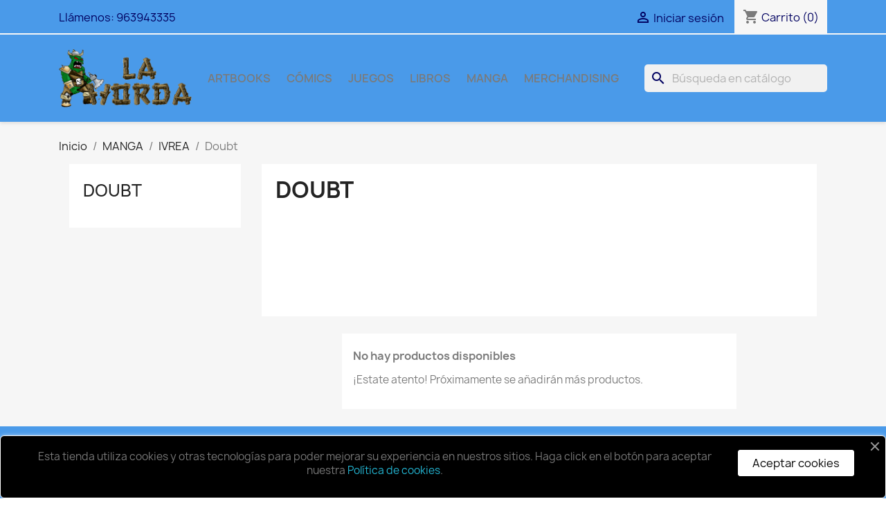

--- FILE ---
content_type: text/html; charset=utf-8
request_url: https://laorda.com/721-doubt
body_size: 8151
content:
<!doctype html>
<html lang="es-ES">

  <head>
    
      
  <meta charset="utf-8">


  <meta http-equiv="x-ua-compatible" content="ie=edge">



  <title>Doubt</title>
  
    
  
  <meta name="description" content="">
  <meta name="keywords" content="">
        <link rel="canonical" href="https://laorda.com/721-doubt">
    
      
  
  
    <script type="application/ld+json">
  {
    "@context": "https://schema.org",
    "@type": "Organization",
    "name" : "La Orda",
    "url" : "https://laorda.com/",
          "logo": {
        "@type": "ImageObject",
        "url":"https://laorda.com/img/logo-1678467687.jpg"
      }
      }
</script>

<script type="application/ld+json">
  {
    "@context": "https://schema.org",
    "@type": "WebPage",
    "isPartOf": {
      "@type": "WebSite",
      "url":  "https://laorda.com/",
      "name": "La Orda"
    },
    "name": "Doubt",
    "url":  "https://laorda.com/721-doubt"
  }
</script>


  <script type="application/ld+json">
    {
      "@context": "https://schema.org",
      "@type": "BreadcrumbList",
      "itemListElement": [
                  {
            "@type": "ListItem",
            "position": 1,
            "name": "Inicio",
            "item": "https://laorda.com/"
          },                  {
            "@type": "ListItem",
            "position": 2,
            "name": "MANGA",
            "item": "https://laorda.com/378-manga"
          },                  {
            "@type": "ListItem",
            "position": 3,
            "name": "IVREA",
            "item": "https://laorda.com/383-ivrea"
          },                  {
            "@type": "ListItem",
            "position": 4,
            "name": "Doubt",
            "item": "https://laorda.com/721-doubt"
          }              ]
    }
  </script>
  
  
  
  <script type="application/ld+json">
  {
    "@context": "https://schema.org",
    "@type": "ItemList",
    "itemListElement": [
        ]
  }
</script>

  
  
    
  

  
    <meta property="og:title" content="Doubt" />
    <meta property="og:description" content="" />
    <meta property="og:url" content="https://laorda.com/721-doubt" />
    <meta property="og:site_name" content="La Orda" />
    <meta property="og:type" content="website" />    



  <meta name="viewport" content="width=device-width, initial-scale=1">



  <link rel="icon" type="image/vnd.microsoft.icon" href="https://laorda.com/img/favicon.ico?1678872808">
  <link rel="shortcut icon" type="image/x-icon" href="https://laorda.com/img/favicon.ico?1678872808">



    <link rel="stylesheet" href="https://laorda.com/themes/classic/assets/css/theme.css" type="text/css" media="all">
  <link rel="stylesheet" href="https://laorda.com/modules/ps_socialfollow/views/css/ps_socialfollow.css" type="text/css" media="all">
  <link rel="stylesheet" href="https://laorda.com/modules/ps_searchbar/ps_searchbar.css" type="text/css" media="all">
  <link rel="stylesheet" href="https://laorda.com/modules/ps_facetedsearch/views/dist/front.css" type="text/css" media="all">
  <link rel="stylesheet" href="https://laorda.com/modules/productcomments/views/css/productcomments.css" type="text/css" media="all">
  <link rel="stylesheet" href="https://laorda.com/modules/ets_cookie_banner/views/css/front.css" type="text/css" media="all">
  <link rel="stylesheet" href="https://laorda.com/modules/ph_scrolltotop//views/css/fontawesome.min.css" type="text/css" media="all">
  <link rel="stylesheet" href="https://laorda.com/modules/ph_scrolltotop//views/css/solid.css" type="text/css" media="all">
  <link rel="stylesheet" href="https://laorda.com/modules/ph_scrolltotop//views/css/front.css" type="text/css" media="all">
  <link rel="stylesheet" href="https://laorda.com/modules/ets_addtocart_fromlist//views/css/front.css" type="text/css" media="all">
  <link rel="stylesheet" href="https://laorda.com/js/jquery/ui/themes/base/minified/jquery-ui.min.css" type="text/css" media="all">
  <link rel="stylesheet" href="https://laorda.com/js/jquery/ui/themes/base/minified/jquery.ui.theme.min.css" type="text/css" media="all">
  <link rel="stylesheet" href="https://laorda.com/modules/blockwishlist/public/wishlist.css" type="text/css" media="all">
  <link rel="stylesheet" href="https://laorda.com/modules/ps_imageslider/css/homeslider.css" type="text/css" media="all">
  <link rel="stylesheet" href="https://laorda.com/modules/colorchange/views/css/1chf.css" type="text/css" media="all">
  <link rel="stylesheet" href="https://laorda.com/modules/colorchange/views/css/1ch.css" type="text/css" media="all">




  

  <script type="text/javascript">
        var ETS_SCROLL_PIXEL = 500;
        var blockwishlistController = "https:\/\/laorda.com\/module\/blockwishlist\/action";
        var prestashop = {"cart":{"products":[],"totals":{"total":{"type":"total","label":"Total","amount":0,"value":"0,00\u00a0\u20ac"},"total_including_tax":{"type":"total","label":"Total (impuestos incl.)","amount":0,"value":"0,00\u00a0\u20ac"},"total_excluding_tax":{"type":"total","label":"Total (impuestos excl.)","amount":0,"value":"0,00\u00a0\u20ac"}},"subtotals":{"products":{"type":"products","label":"Subtotal","amount":0,"value":"0,00\u00a0\u20ac"},"discounts":null,"shipping":{"type":"shipping","label":"Transporte","amount":0,"value":""},"tax":null},"products_count":0,"summary_string":"0 art\u00edculos","vouchers":{"allowed":0,"added":[]},"discounts":[],"minimalPurchase":0,"minimalPurchaseRequired":""},"currency":{"id":1,"name":"Euro","iso_code":"EUR","iso_code_num":"978","sign":"\u20ac"},"customer":{"lastname":null,"firstname":null,"email":null,"birthday":null,"newsletter":null,"newsletter_date_add":null,"optin":null,"website":null,"company":null,"siret":null,"ape":null,"is_logged":false,"gender":{"type":null,"name":null},"addresses":[]},"language":{"name":"Espa\u00f1ol (Spanish)","iso_code":"es","locale":"es-ES","language_code":"es","is_rtl":"0","date_format_lite":"d\/m\/Y","date_format_full":"d\/m\/Y H:i:s","id":1},"page":{"title":"","canonical":"https:\/\/laorda.com\/721-doubt","meta":{"title":"Doubt","description":"","keywords":"","robots":"index"},"page_name":"category","body_classes":{"lang-es":true,"lang-rtl":false,"country-ES":true,"currency-EUR":true,"layout-left-column":true,"page-category":true,"tax-display-enabled":true,"category-id-721":true,"category-Doubt":true,"category-id-parent-383":true,"category-depth-level-4":true},"admin_notifications":[]},"shop":{"name":"La Orda","logo":"https:\/\/laorda.com\/img\/logo-1678467687.jpg","stores_icon":"https:\/\/laorda.com\/img\/logo_stores.png","favicon":"https:\/\/laorda.com\/img\/favicon.ico"},"urls":{"base_url":"https:\/\/laorda.com\/","current_url":"https:\/\/laorda.com\/721-doubt","shop_domain_url":"https:\/\/laorda.com","img_ps_url":"https:\/\/laorda.com\/img\/","img_cat_url":"https:\/\/laorda.com\/img\/c\/","img_lang_url":"https:\/\/laorda.com\/img\/l\/","img_prod_url":"https:\/\/laorda.com\/img\/p\/","img_manu_url":"https:\/\/laorda.com\/img\/m\/","img_sup_url":"https:\/\/laorda.com\/img\/su\/","img_ship_url":"https:\/\/laorda.com\/img\/s\/","img_store_url":"https:\/\/laorda.com\/img\/st\/","img_col_url":"https:\/\/laorda.com\/img\/co\/","img_url":"https:\/\/laorda.com\/themes\/classic\/assets\/img\/","css_url":"https:\/\/laorda.com\/themes\/classic\/assets\/css\/","js_url":"https:\/\/laorda.com\/themes\/classic\/assets\/js\/","pic_url":"https:\/\/laorda.com\/upload\/","pages":{"address":"https:\/\/laorda.com\/direccion","addresses":"https:\/\/laorda.com\/direcciones","authentication":"https:\/\/laorda.com\/iniciar-sesion","cart":"https:\/\/laorda.com\/carrito","category":"https:\/\/laorda.com\/index.php?controller=category","cms":"https:\/\/laorda.com\/index.php?controller=cms","contact":"https:\/\/laorda.com\/contactenos","discount":"https:\/\/laorda.com\/descuento","guest_tracking":"https:\/\/laorda.com\/seguimiento-pedido-invitado","history":"https:\/\/laorda.com\/historial-compra","identity":"https:\/\/laorda.com\/datos-personales","index":"https:\/\/laorda.com\/","my_account":"https:\/\/laorda.com\/mi-cuenta","order_confirmation":"https:\/\/laorda.com\/confirmacion-pedido","order_detail":"https:\/\/laorda.com\/index.php?controller=order-detail","order_follow":"https:\/\/laorda.com\/seguimiento-pedido","order":"https:\/\/laorda.com\/pedido","order_return":"https:\/\/laorda.com\/index.php?controller=order-return","order_slip":"https:\/\/laorda.com\/facturas-abono","pagenotfound":"https:\/\/laorda.com\/pagina-no-encontrada","password":"https:\/\/laorda.com\/recuperar-contrase\u00f1a","pdf_invoice":"https:\/\/laorda.com\/index.php?controller=pdf-invoice","pdf_order_return":"https:\/\/laorda.com\/index.php?controller=pdf-order-return","pdf_order_slip":"https:\/\/laorda.com\/index.php?controller=pdf-order-slip","prices_drop":"https:\/\/laorda.com\/productos-rebajados","product":"https:\/\/laorda.com\/index.php?controller=product","search":"https:\/\/laorda.com\/busqueda","sitemap":"https:\/\/laorda.com\/mapa del sitio","stores":"https:\/\/laorda.com\/tiendas","supplier":"https:\/\/laorda.com\/proveedor","register":"https:\/\/laorda.com\/iniciar-sesion?create_account=1","order_login":"https:\/\/laorda.com\/pedido?login=1"},"alternative_langs":[],"theme_assets":"\/themes\/classic\/assets\/","actions":{"logout":"https:\/\/laorda.com\/?mylogout="},"no_picture_image":{"bySize":{"small_default":{"url":"https:\/\/laorda.com\/img\/p\/es-default-small_default.jpg","width":98,"height":98},"cart_default":{"url":"https:\/\/laorda.com\/img\/p\/es-default-cart_default.jpg","width":125,"height":125},"home_default":{"url":"https:\/\/laorda.com\/img\/p\/es-default-home_default.jpg","width":250,"height":250},"medium_default":{"url":"https:\/\/laorda.com\/img\/p\/es-default-medium_default.jpg","width":452,"height":452},"large_default":{"url":"https:\/\/laorda.com\/img\/p\/es-default-large_default.jpg","width":800,"height":800}},"small":{"url":"https:\/\/laorda.com\/img\/p\/es-default-small_default.jpg","width":98,"height":98},"medium":{"url":"https:\/\/laorda.com\/img\/p\/es-default-home_default.jpg","width":250,"height":250},"large":{"url":"https:\/\/laorda.com\/img\/p\/es-default-large_default.jpg","width":800,"height":800},"legend":""}},"configuration":{"display_taxes_label":true,"display_prices_tax_incl":true,"is_catalog":false,"show_prices":true,"opt_in":{"partner":false},"quantity_discount":{"type":"price","label":"Precio unitario"},"voucher_enabled":0,"return_enabled":0},"field_required":[],"breadcrumb":{"links":[{"title":"Inicio","url":"https:\/\/laorda.com\/"},{"title":"MANGA","url":"https:\/\/laorda.com\/378-manga"},{"title":"IVREA","url":"https:\/\/laorda.com\/383-ivrea"},{"title":"Doubt","url":"https:\/\/laorda.com\/721-doubt"}],"count":4},"link":{"protocol_link":"https:\/\/","protocol_content":"https:\/\/"},"time":1769430463,"static_token":"51fb8dec5bce6ce21f72b3a564034938","token":"07afa316dbafbb26c575727b27f1669c","debug":false};
        var prestashopFacebookAjaxController = "https:\/\/laorda.com\/module\/ps_facebook\/Ajax";
        var productsAlreadyTagged = [];
        var removeFromWishlistUrl = "https:\/\/laorda.com\/module\/blockwishlist\/action?action=deleteProductFromWishlist";
        var wishlistAddProductToCartUrl = "https:\/\/laorda.com\/module\/blockwishlist\/action?action=addProductToCart";
        var wishlistUrl = "https:\/\/laorda.com\/module\/blockwishlist\/view";
      </script>



   <!--<script src="//ajax.googleapis.com/ajax/libs/jquery/1.6/jquery.min.js"></script>-->

<style>
    .back-to-top .back-icon {
        width: 40px;
        height: 40px;
        position: fixed;
        z-index: 999999;
        display: flex;
        align-items: center;
        justify-content: center;
        flex-flow: column;
                    right:  50px ;
            bottom:  50px ;
                border: 1px solid transparent;
                    background-color: #2fb5d2;
                border-radius:  3px ;
    }
    .back-to-top i,
    .back-to-top .back-icon svg {
        font-size: 24px;
    }
    .back-to-top .back-icon svg path {
        color:  #ffffff  ;
    }
    .back-to-top .back-icon:hover {
                    background-color: #2592a9;
            }
</style><style>
    .add-to-cart-icon #ets_addToCart {
        position: absolute;
        width: 40px;
        height: 40px;
        z-index: 10;
        top: 60px;
            right: 10px;
            padding-right: 10px;
        padding-left: 3px;
        padding-top: 5px;
            border-radius: 50%;
            background-color: #ffff00;
    }
    .add-to-cart-icon #ets_addToCart:hover {
        background-color: #f9f9f9;
    }
    .add-to-cart-icon #ets_addToCart svg {
        width: 30px;
        height: 30px;
        color: #7a7a7a;
    }
    .add-to-cart-button #ets_addToCart {
        position: relative;
        z-index: 10;
        margin-left: 5px;
        margin-top: 5px;
        margin-right: 5px;
        margin-bottom: 5px;
            width: calc(100% - 10px);
            background-color: #2fb5d2;
        border: 3px solid #2fb5d2;
        color: #ffffff;
                border-radius: 3px;
            }
    .add-to-cart-button #ets_addToCart:hover {
        background-color: #1d93ab;
        border: 3px solid #1d93ab;
        color: #ffffff;
                    border-radius: 3px;
            }
    .add-to-cart-button #ets_addToCart:hover {
        fill: #ffffff;
    }
    .add-to-cart-button svg {
        width: 21px;
        height: 21px;
        fill: #ffffff;
        padding-top: 5px;
        margin-right: 5px;
    }

</style>


    
  </head>

  <body id="category" class="lang-es country-es currency-eur layout-left-column page-category tax-display-enabled category-id-721 category-doubt category-id-parent-383 category-depth-level-4">

    
      
    

    <main>
      
              

      <header id="header">
        
          
  <div class="header-banner">
    
  </div>



  <nav class="header-nav">
    <div class="container">
      <div class="row">
        <div class="hidden-sm-down">
          <div class="col-md-5 col-xs-12">
            <div id="_desktop_contact_link">
  <div id="contact-link">
                Llámenos: <span>963943335</span>
      </div>
</div>

          </div>
          <div class="col-md-7 right-nav">
              <div id="_desktop_user_info">
  <div class="user-info">
          <a
        href="https://laorda.com/mi-cuenta"
        title="Acceda a su cuenta de cliente"
        rel="nofollow"
      >
        <i class="material-icons">&#xE7FF;</i>
        <span class="hidden-sm-down">Iniciar sesión</span>
      </a>
      </div>
</div>
<div id="_desktop_cart">
  <div class="blockcart cart-preview inactive" data-refresh-url="//laorda.com/module/ps_shoppingcart/ajax">
    <div class="header">
              <i class="material-icons shopping-cart" aria-hidden="true">shopping_cart</i>
        <span class="hidden-sm-down">Carrito</span>
        <span class="cart-products-count">(0)</span>
          </div>
  </div>
</div>

          </div>
        </div>
        <div class="hidden-md-up text-sm-center mobile">
          <div class="float-xs-left" id="menu-icon">
            <i class="material-icons d-inline">&#xE5D2;</i>
          </div>
          <div class="float-xs-right" id="_mobile_cart"></div>
          <div class="float-xs-right" id="_mobile_user_info"></div>
          <div class="top-logo" id="_mobile_logo"></div>
          <div class="clearfix"></div>
        </div>
      </div>
    </div>
  </nav>



  <div class="header-top">
    <div class="container">
       <div class="row">
        <div class="col-md-2 hidden-sm-down" id="_desktop_logo">
                                    
  <a href="https://laorda.com/">
    <img
      class="logo img-fluid"
      src="https://laorda.com/img/logo-1678467687.jpg"
      alt="La Orda"
      width="400"
      height="180">
  </a>

                              </div>
        <div class="header-top-right col-md-10 col-sm-12 position-static">
          

<div class="menu js-top-menu position-static hidden-sm-down" id="_desktop_top_menu">
    
          <ul class="top-menu" id="top-menu" data-depth="0">
                    <li class="link" id="lnk-artbooks">
                          <a
                class="dropdown-item"
                href="https://laorda.com/350-libros-de-ilustraciones-artbooks" data-depth="0"
                              >
                                ARTBOOKS
              </a>
                          </li>
                    <li class="link" id="lnk-comics">
                          <a
                class="dropdown-item"
                href="https://laorda.com/377-americano-y-europeo" data-depth="0"
                              >
                                CÓMICS
              </a>
                          </li>
                    <li class="link" id="lnk-juegos">
                          <a
                class="dropdown-item"
                href="https://laorda.com/379-juegos" data-depth="0"
                              >
                                JUEGOS
              </a>
                          </li>
                    <li class="link" id="lnk-libros">
                          <a
                class="dropdown-item"
                href="https://laorda.com/239-libros-y-novelas" data-depth="0"
                              >
                                LIBROS
              </a>
                          </li>
                    <li class="link" id="lnk-manga">
                          <a
                class="dropdown-item"
                href="https://laorda.com/378-manga" data-depth="0"
                              >
                                MANGA
              </a>
                          </li>
                    <li class="link" id="lnk-merchandising">
                          <a
                class="dropdown-item"
                href="https://laorda.com/380-merchandising" data-depth="0"
                              >
                                MERCHANDISING
              </a>
                          </li>
              </ul>
    
    <div class="clearfix"></div>
</div>
<div id="search_widget" class="search-widgets" data-search-controller-url="//laorda.com/busqueda">
  <form method="get" action="//laorda.com/busqueda">
    <input type="hidden" name="controller" value="search">
    <i class="material-icons search" aria-hidden="true">search</i>
    <input type="text" name="s" value="" placeholder="Búsqueda en catálogo" aria-label="Buscar">
    <i class="material-icons clear" aria-hidden="true">clear</i>
  </form>
</div>

        </div>
      </div>
      <div id="mobile_top_menu_wrapper" class="row hidden-md-up" style="display:none;">
        <div class="js-top-menu mobile" id="_mobile_top_menu"></div>
        <div class="js-top-menu-bottom">
          <div id="_mobile_currency_selector"></div>
          <div id="_mobile_language_selector"></div>
          <div id="_mobile_contact_link"></div>
        </div>
      </div>
    </div>
  </div>
  

        
      </header>

      <section id="wrapper">
        
          
<aside id="notifications">
  <div class="container">
    
    
    
      </div>
</aside>
        

        
        <div class="container">
          
            <nav data-depth="4" class="breadcrumb hidden-sm-down">
  <ol>
    
              
          <li>
                          <a href="https://laorda.com/"><span>Inicio</span></a>
                      </li>
        
              
          <li>
                          <a href="https://laorda.com/378-manga"><span>MANGA</span></a>
                      </li>
        
              
          <li>
                          <a href="https://laorda.com/383-ivrea"><span>IVREA</span></a>
                      </li>
        
              
          <li>
                          <span>Doubt</span>
                      </li>
        
          
  </ol>
</nav>
          

          
            <div id="left-column" class="col-xs-12 col-sm-4 col-md-3">
                              

<div class="block-categories">
  <ul class="category-top-menu">
    <li><a class="text-uppercase h6" href="https://laorda.com/721-doubt">Doubt</a></li>
    <li>
  </li>
  </ul>
</div>
<div id="search_filters_wrapper" class="hidden-sm-down">
  <div id="search_filter_controls" class="hidden-md-up">
      <span id="_mobile_search_filters_clear_all"></span>
      <button class="btn btn-secondary ok">
        <i class="material-icons rtl-no-flip">&#xE876;</i>
        OK
      </button>
  </div>
  
</div>

                          </div>
          

          
  <div id="content-wrapper" class="js-content-wrapper left-column col-xs-12 col-sm-8 col-md-9">
    
    
  <section id="main">

    
    <div id="js-product-list-header">
            <div class="block-category card card-block">
            <h1 class="h1">Doubt</h1>
            <div class="block-category-inner">
                                            </div>
        </div>
    </div>


    
          
    
    

    <section id="products">
              <div id="js-product-list-top"></div>

        <div id="js-product-list">
          
          <section id="content" class="page-content page-not-found">
  
    
                          <h4>No hay productos disponibles</h4>
            <p>¡Estate atento! Próximamente se añadirán más productos.</p>
          
          

    
      
    

    
      
    
  
</section>
        </div>

        <div id="js-product-list-bottom"></div>
          </section>

    

  </section>

    
  </div>


          
        </div>
        
      </section>

      <footer id="footer" class="js-footer">
        
          <div class="container">
  <div class="row">
    
      
  <div class="block-social col-lg-4 col-md-12 col-sm-12">
    <ul>
              <li class="facebook"><a href="https://www.facebook.com/LaOrdaComics" target="_blank" rel="noopener noreferrer">Facebook</a></li>
              <li class="twitter"><a href="https://twitter.com/La_Orda" target="_blank" rel="noopener noreferrer">Twitter</a></li>
              <li class="instagram"><a href="https://www.instagram.com/laordacomics/" target="_blank" rel="noopener noreferrer">Instagram</a></li>
          </ul>
  </div>


    
  </div>
</div>
<div class="footer-container">
  <div class="container">
    <div class="row">
      
        <div class="col-md-6 links">
  <div class="row">
      <div class="col-md-6 wrapper">
      <p class="h3 hidden-sm-down">Nuestra empresa</p>
      <div class="title clearfix hidden-md-up" data-target="#footer_sub_menu_2" data-toggle="collapse">
        <span class="h3">Nuestra empresa</span>
        <span class="float-xs-right">
          <span class="navbar-toggler collapse-icons">
            <i class="material-icons add">&#xE313;</i>
            <i class="material-icons remove">&#xE316;</i>
          </span>
        </span>
      </div>
      <ul id="footer_sub_menu_2" class="collapse">
                  <li>
            <a
                id="link-cms-page-1-2"
                class="cms-page-link"
                href="https://laorda.com/content/1-envios-y-devoluciones"
                title="Nuestras condiciones de entrega"
                            >
              Envíos y Devoluciones
            </a>
          </li>
                  <li>
            <a
                id="link-cms-page-2-2"
                class="cms-page-link"
                href="https://laorda.com/content/2-aviso-legal-condiciones-de-uso"
                title="Aviso legal / Condiciones de uso"
                            >
              Aviso legal / Condiciones de uso
            </a>
          </li>
                  <li>
            <a
                id="link-cms-page-3-2"
                class="cms-page-link"
                href="https://laorda.com/content/3-politica-de-privacidad"
                title="Política de privacidad"
                            >
              Política de privacidad
            </a>
          </li>
                  <li>
            <a
                id="link-cms-page-5-2"
                class="cms-page-link"
                href="https://laorda.com/content/5-formas-de-pago"
                title="Nuestra forma de pago segura"
                            >
              Formas de pago
            </a>
          </li>
                  <li>
            <a
                id="link-cms-page-8-2"
                class="cms-page-link"
                href="https://laorda.com/content/8-politica-de-cookies"
                title="Política de cookies"
                            >
              Política de cookies
            </a>
          </li>
                  <li>
            <a
                id="link-cms-page-4-2"
                class="cms-page-link"
                href="https://laorda.com/content/4-sobre-nosotros"
                title="Averigüe más sobre nosotros"
                            >
              Sobre nosotros
            </a>
          </li>
                  <li>
            <a
                id="link-cms-page-10-2"
                class="cms-page-link"
                href="https://laorda.com/content/10-horario"
                title="Nuestro horario comercial"
                            >
              Horario
            </a>
          </li>
                  <li>
            <a
                id="link-static-page-contact-2"
                class="cms-page-link"
                href="https://laorda.com/contactenos"
                title="Contáctenos"
                            >
              Contacte con nosotros
            </a>
          </li>
                  <li>
            <a
                id="link-static-page-sitemap-2"
                class="cms-page-link"
                href="https://laorda.com/mapa del sitio"
                title="¿Perdido? Encuentre lo que está buscando"
                            >
              Mapa del sitio
            </a>
          </li>
                  <li>
            <a
                id="link-static-page-stores-2"
                class="cms-page-link"
                href="https://laorda.com/tiendas"
                title=""
                            >
              Tiendas
            </a>
          </li>
              </ul>
    </div>
      <div class="col-md-6 wrapper">
      <p class="h3 hidden-sm-down">Categorías</p>
      <div class="title clearfix hidden-md-up" data-target="#footer_sub_menu_3" data-toggle="collapse">
        <span class="h3">Categorías</span>
        <span class="float-xs-right">
          <span class="navbar-toggler collapse-icons">
            <i class="material-icons add">&#xE313;</i>
            <i class="material-icons remove">&#xE316;</i>
          </span>
        </span>
      </div>
      <ul id="footer_sub_menu_3" class="collapse">
                  <li>
            <a
                id="link-category-377-3"
                class="category-link"
                href="https://laorda.com/377-americano-y-europeo"
                title=""
                            >
              AMERICANO Y EUROPEO
            </a>
          </li>
                  <li>
            <a
                id="link-category-407-3"
                class="category-link"
                href="https://laorda.com/407-como-dibujar"
                title=""
                            >
              CÓMO DIBUJAR
            </a>
          </li>
                  <li>
            <a
                id="link-category-379-3"
                class="category-link"
                href="https://laorda.com/379-juegos"
                title=""
                            >
              JUEGOS
            </a>
          </li>
                  <li>
            <a
                id="link-category-350-3"
                class="category-link"
                href="https://laorda.com/350-libros-de-ilustraciones-artbooks"
                title=""
                            >
              LIBROS DE ILUSTRACIONES - ARTBOOKS
            </a>
          </li>
                  <li>
            <a
                id="link-category-425-3"
                class="category-link"
                href="https://laorda.com/425-libros-tecnicos"
                title=""
                            >
              LIBROS TÉCNICOS
            </a>
          </li>
                  <li>
            <a
                id="link-category-239-3"
                class="category-link"
                href="https://laorda.com/239-libros-y-novelas"
                title=""
                            >
              LIBROS Y NOVELAS
            </a>
          </li>
                  <li>
            <a
                id="link-category-378-3"
                class="category-link"
                href="https://laorda.com/378-manga"
                title=""
                            >
              MANGA
            </a>
          </li>
                  <li>
            <a
                id="link-category-380-3"
                class="category-link"
                href="https://laorda.com/380-merchandising"
                title=""
                            >
              MERCHANDISING
            </a>
          </li>
              </ul>
    </div>
    </div>
</div>
<div id="block_myaccount_infos" class="col-md-3 links wrapper">
  <p class="h3 myaccount-title hidden-sm-down">
    <a class="text-uppercase" href="https://laorda.com/mi-cuenta" rel="nofollow">
      Su cuenta
    </a>
  </p>
  <div class="title clearfix hidden-md-up" data-target="#footer_account_list" data-toggle="collapse">
    <span class="h3">Su cuenta</span>
    <span class="float-xs-right">
      <span class="navbar-toggler collapse-icons">
        <i class="material-icons add">&#xE313;</i>
        <i class="material-icons remove">&#xE316;</i>
      </span>
    </span>
  </div>
  <ul class="account-list collapse" id="footer_account_list">
            <li>
          <a href="https://laorda.com/datos-personales" title="Información personal" rel="nofollow">
            Información personal
          </a>
        </li>
            <li>
          <a href="https://laorda.com/historial-compra" title="Pedidos" rel="nofollow">
            Pedidos
          </a>
        </li>
            <li>
          <a href="https://laorda.com/facturas-abono" title="Facturas por abono" rel="nofollow">
            Facturas por abono
          </a>
        </li>
            <li>
          <a href="https://laorda.com/direcciones" title="Direcciones" rel="nofollow">
            Direcciones
          </a>
        </li>
        <li>
  <a href="//laorda.com/module/ps_emailalerts/account" title="Mis alertas">
    Mis alertas
  </a>
</li>

	</ul>
</div>

<div class="block-contact col-md-3 links wrapper">
  <div class="title clearfix hidden-md-up" data-target="#contact-infos" data-toggle="collapse">
    <span class="h3">Información de la tienda</span>
    <span class="float-xs-right">
      <span class="navbar-toggler collapse-icons">
        <i class="material-icons add">keyboard_arrow_down</i>
        <i class="material-icons remove">keyboard_arrow_up</i>
      </span>
    </span>
  </div>

  <p class="h4 text-uppercase block-contact-title hidden-sm-down">Información de la tienda</p>
  <div id="contact-infos" class="collapse">
    La Orda<br />C/ Jesús, 25 Bajo izquierda<br />46007 Valencia<br />España
          <br>
            Llámenos: <span>963943335</span>
                  <br>
        Envíenos un mensaje de correo electrónico:
        <script type="text/javascript">document.write(unescape('%3c%61%20%68%72%65%66%3d%22%6d%61%69%6c%74%6f%3a%6c%61%6f%72%64%61%40%6c%61%6f%72%64%61%2e%63%6f%6d%22%20%3e%6c%61%6f%72%64%61%40%6c%61%6f%72%64%61%2e%63%6f%6d%3c%2f%61%3e'))</script>
      </div>
</div>
  <div
  class="wishlist-add-to"
  data-url="https://laorda.com/module/blockwishlist/action?action=getAllWishlist"
>
  <div
    class="wishlist-modal modal fade"
    
      :class="{show: !isHidden}"
    
    tabindex="-1"
    role="dialog"
    aria-modal="true"
  >
    <div class="modal-dialog modal-dialog-centered" role="document">
      <div class="modal-content">
        <div class="modal-header">
          <h5 class="modal-title">
            Añadir a la lista de deseos
          </h5>
          <button
            type="button"
            class="close"
            @click="toggleModal"
            data-dismiss="modal"
            aria-label="Close"
          >
            <span aria-hidden="true">×</span>
          </button>
        </div>

        <div class="modal-body">
          <choose-list
            @hide="toggleModal"
            :product-id="productId"
            :product-attribute-id="productAttributeId"
            :quantity="quantity"
            url="https://laorda.com/module/blockwishlist/action?action=getAllWishlist"
            add-url="https://laorda.com/module/blockwishlist/action?action=addProductToWishlist"
            empty-text="No se encontró ninguna lista."
          ></choose-list>
        </div>

        <div class="modal-footer">
          <a @click="openNewWishlistModal" class="wishlist-add-to-new text-primary">
            <i class="material-icons">add_circle_outline</i> Crear nueva lista
          </a>
        </div>
      </div>
    </div>
  </div>

  <div 
    class="modal-backdrop fade"
    
      :class="{in: !isHidden}"
    
  >
  </div>
</div>


  <div
  class="wishlist-delete"
      data-delete-list-url="https://laorda.com/module/blockwishlist/action?action=deleteWishlist"
        data-delete-product-url="https://laorda.com/module/blockwishlist/action?action=deleteProductFromWishlist"
    data-title="Quitar producto de la lista de deseos"
  data-title-list="Eliminar lista de deseos"
  data-placeholder='El producto se eliminará de %nameofthewishlist%.'
  data-cancel-text="Cancelar"
  data-delete-text="Eliminar"
  data-delete-text-list="Eliminar"
>
  <div
    class="wishlist-modal modal fade"
    
      :class="{show: !isHidden}"
    
    tabindex="-1"
    role="dialog"
    aria-modal="true"
  >
    <div class="modal-dialog modal-dialog-centered" role="document">
      <div class="modal-content">
        <div class="modal-header">
          <h5 class="modal-title">((modalTitle))</h5>
          <button
            type="button"
            class="close"
            @click="toggleModal"
            data-dismiss="modal"
            aria-label="Close"
          >
            <span aria-hidden="true">×</span>
          </button>
        </div>
        <div class="modal-body" v-if="productId">
          <p class="modal-text">((confirmMessage))</p> 
        </div>
        <div class="modal-footer">
          <button
            type="button"
            class="modal-cancel btn btn-secondary"
            data-dismiss="modal"
            @click="toggleModal"
          >
            ((cancelText))
          </button>

          <button
            type="button"
            class="btn btn-primary"
            @click="deleteWishlist"
          >
            ((modalDeleteText))
          </button>
        </div>
      </div>
    </div>
  </div>

  <div 
    class="modal-backdrop fade"
    
      :class="{in: !isHidden}"
    
  >
  </div>
</div>

  <div
  class="wishlist-create"
  data-url="https://laorda.com/module/blockwishlist/action?action=createNewWishlist"
  data-title="Crear lista de deseos"
  data-label="Nombre de la lista de deseos"
  data-placeholder="Añadir nombre"
  data-cancel-text="Cancelar"
  data-create-text="Crear lista de deseos"
  data-length-text="El título de la lista es demasiado corto"
>
  <div
    class="wishlist-modal modal fade"
    
      :class="{show: !isHidden}"
    
    tabindex="-1"
    role="dialog"
    aria-modal="true"
  >
    <div class="modal-dialog modal-dialog-centered" role="document">
      <div class="modal-content">
        <div class="modal-header">
          <h5 class="modal-title">((title))</h5>
          <button
            type="button"
            class="close"
            @click="toggleModal"
            data-dismiss="modal"
            aria-label="Close"
          >
            <span aria-hidden="true">×</span>
          </button>
        </div>
        <div class="modal-body">
          <div class="form-group form-group-lg">
            <label class="form-control-label" for="input2">((label))</label>
            <input
              type="text"
              class="form-control form-control-lg"
              v-model="value"
              id="input2"
              :placeholder="placeholder"
            />
          </div>
        </div>
        <div class="modal-footer">
          <button
            type="button"
            class="modal-cancel btn btn-secondary"
            data-dismiss="modal"
            @click="toggleModal"
          >
            ((cancelText))
          </button>

          <button
            type="button"
            class="btn btn-primary"
            @click="createWishlist"
          >
            ((createText))
          </button>
        </div>
      </div>
    </div>
  </div>

  <div 
    class="modal-backdrop fade"
    
      :class="{in: !isHidden}"
    
  >
  </div>
</div>

  <div
  class="wishlist-login"
  data-login-text="Iniciar sesión"
  data-cancel-text="Cancelar"
>
  <div
    class="wishlist-modal modal fade"
    
      :class="{show: !isHidden}"
    
    tabindex="-1"
    role="dialog"
    aria-modal="true"
  >
    <div class="modal-dialog modal-dialog-centered" role="document">
      <div class="modal-content">
        <div class="modal-header">
          <h5 class="modal-title">Iniciar sesión</h5>
          <button
            type="button"
            class="close"
            @click="toggleModal"
            data-dismiss="modal"
            aria-label="Close"
          >
            <span aria-hidden="true">×</span>
          </button>
        </div>
        <div class="modal-body">
          <p class="modal-text">Debe iniciar sesión para guardar productos en su lista de deseos.</p>
        </div>
        <div class="modal-footer">
          <button
            type="button"
            class="modal-cancel btn btn-secondary"
            data-dismiss="modal"
            @click="toggleModal"
          >
            ((cancelText))
          </button>

          <a
            type="button"
            class="btn btn-primary"
            :href="prestashop.urls.pages.authentication"
          >
            ((loginText))
          </a>
        </div>
      </div>
    </div>
  </div>

  <div
    class="modal-backdrop fade"
    
      :class="{in: !isHidden}"
    
  >
  </div>
</div>

  <div
    class="wishlist-toast"
    data-rename-wishlist-text="Nombre de la lista de deseos modificado!"
    data-added-wishlist-text="¡Producto añadido a la lista de deseos!"
    data-create-wishlist-text="¡Lista de deseos creada!"
    data-delete-wishlist-text="¡Lista de deseos eliminada!"
    data-copy-text="¡Enlace para compartir copiado!"
    data-delete-product-text="¡Producto eliminado!"
  ></div>
    <div class="back-to-top">
        <a href="#">
                        <span class="back-icon">
            <i class="fa fa-arrow-up" aria-hidden="true"></i>
              </span>
        </a>
    </div>

      
    </div>
    <div class="row">
      
        
      
    </div>
    <div class="row">
      <div class="col-md-12">
        <p class="text-sm-center">
          
            <a href="https://www.laorda.com" target="_blank" rel="noopener noreferrer nofollow">
              © 2026 - La Orda
            </a>
          
        </p>
      </div>
    </div>
  </div>
</div>
        
      </footer>

    </main>

    
        <script type="text/javascript" src="https://laorda.com/themes/core.js" ></script>
  <script type="text/javascript" src="https://laorda.com/themes/classic/assets/js/theme.js" ></script>
  <script type="text/javascript" src="https://laorda.com/modules/ps_emailalerts/js/mailalerts.js" ></script>
  <script type="text/javascript" src="https://laorda.com/modules/ps_facebook/views/js/front/conversion-api.js" ></script>
  <script type="text/javascript" src="https://laorda.com/modules/productcomments/views/js/jquery.rating.plugin.js" ></script>
  <script type="text/javascript" src="https://laorda.com/modules/productcomments/views/js/productListingComments.js" ></script>
  <script type="text/javascript" src="https://laorda.com/modules/ets_cookie_banner/views/js/front.js" ></script>
  <script type="text/javascript" src="https://laorda.com/modules/ph_scrolltotop//views/js/solid.min.js" ></script>
  <script type="text/javascript" src="https://laorda.com/modules/ph_scrolltotop//views/js/fontawesome.js" ></script>
  <script type="text/javascript" src="https://laorda.com/modules/ph_scrolltotop//views/js/front.js" ></script>
  <script type="text/javascript" src="https://laorda.com/modules/ets_addtocart_fromlist//views/js/front.js" ></script>
  <script type="text/javascript" src="https://laorda.com/js/jquery/ui/jquery-ui.min.js" ></script>
  <script type="text/javascript" src="https://laorda.com/modules/blockwishlist/public/product.bundle.js" ></script>
  <script type="text/javascript" src="https://laorda.com/modules/ps_facetedsearch/views/dist/front.js" ></script>
  <script type="text/javascript" src="https://laorda.com/modules/ps_imageslider/js/responsiveslides.min.js" ></script>
  <script type="text/javascript" src="https://laorda.com/modules/ps_imageslider/js/homeslider.js" ></script>
  <script type="text/javascript" src="https://laorda.com/modules/ps_searchbar/ps_searchbar.js" ></script>
  <script type="text/javascript" src="https://laorda.com/modules/ps_shoppingcart/ps_shoppingcart.js" ></script>
  <script type="text/javascript" src="https://laorda.com/modules/blockwishlist/public/graphql.js" ></script>
  <script type="text/javascript" src="https://laorda.com/modules/blockwishlist/public/vendors.js" ></script>


    

    
          <style>
        .ets_cookie_banber_block{
    width :350px;
    border: 1px solid #ffffff;
    background: #000000;
    border-radius: 6px;
    box-shadow: 0 0 7px -2px #ffffff;
}
.btn.ets-cb-btn-ok,
.btn.ets-cb-btn-ok:focus:not(:hover),
.btn.ets-cb-btn-ok:active:not(:hover){
    background: #ffffff;
    color: #000000;
    border-color: #ffffff;
}
.btn.ets-cb-btn-ok:hover{
    background: #2598a9;
    color: #ffffff;
    border-color: #2598a9;
}
    </style>
    <div class="ets_cookie_banber_block bottom">
        <span class="close_cookie"></span>
        <div class="ets_cookie_banner_content">
            <p>Esta tienda utiliza cookies y otras tecnologías para poder mejorar su experiencia en nuestros sitios. Haga click en el botón para aceptar nuestra <a href="https://test.laorda.com/content/8-politica-de-cookies">Política de cookies</a>.</p>
        </div>
        <div class="ets_cookie_banner_footer">
            <a class="btn btn-primary ets-cb-btn-ok" href="https://laorda.com/module/ets_cookie_banner/submit" >Aceptar cookies</a>
        </div>
    </div>

    
  </body>

</html>

--- FILE ---
content_type: text/css
request_url: https://laorda.com/modules/colorchange/views/css/1chf.css
body_size: -74
content:

body{font-family:Manrope, sans-serif;font-size:1rem;

--- FILE ---
content_type: image/svg+xml
request_url: https://laorda.com/themes/classic/assets/css/3a94078d659136527abfe39bc3432628.svg
body_size: 514
content:
<svg xmlns="http://www.w3.org/2000/svg" xmlns:xlink="http://www.w3.org/1999/xlink" version="1.1" width="40" height="40" enable-background="new 0 0 40 40" xml:space="preserve"><rect id="backgroundrect" width="100%" height="100%" x="0" y="0" fill="none" stroke="none"/>

<g class="currentLayer" style=""><title>Layer 1</title><g id="svg_1" class="selected" fill-opacity="1" fill="#4a9ae9" stroke="#ebeb1a" stroke-opacity="1">
	<image overflow="visible" opacity="0.1" width="42" height="42" id="svg_2" xlink:href="1BA08623.png">
	</image>
	<g id="svg_3" fill="#4a9ae9" stroke="#ebeb1a" stroke-opacity="1">
		<path fill="#4a9ae9" d="M28.9,5.6H11.1C8,5.6,5.6,8,5.6,11.1V17v11.8c0,3.1,2.5,5.5,5.5,5.5h17.7c3.1,0,5.5-2.5,5.5-5.5V17v-5.9    C34.4,8,32,5.6,28.9,5.6z M30.5,8.9h0.6v0.6v4.3h-4.9V8.9H30.5z M15.9,17c0.9-1.2,2.5-2.1,4.1-2.1s3.2,0.9,4.1,2.1    c0.6,0.9,1,1.8,1,3c0,2.8-2.3,5.1-5.1,5.1c-2.7,0-5.1-2.2-5.1-5.1C14.9,18.9,15.3,17.9,15.9,17z M31.6,28.9c0,1.5-1.2,2.7-2.7,2.7    H11.1c-1.5,0-2.7-1.2-2.7-2.7V17h4.3c-0.4,0.9-0.6,2-0.6,3c0,4.3,3.6,7.9,7.9,7.9s7.9-3.6,7.9-7.9c0-1-0.2-2.1-0.6-3h4.3    L31.6,28.9L31.6,28.9z" id="svg_4" stroke="#ebeb1a" stroke-opacity="1"/>
	</g>
</g></g></svg>